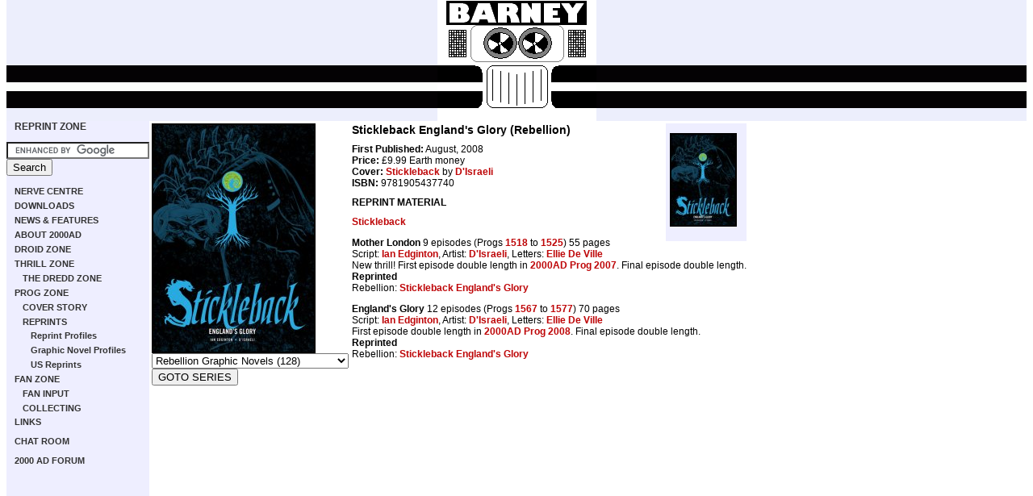

--- FILE ---
content_type: text/html; charset=iso-8859-1
request_url: http://2000ad.org/?zone=reprint&page=gnprofiles&choice=stickle&Comic=
body_size: 5452
content:
<html>
<head><title>BARNEY -- reprint zone</title><style type="text/css">
<!--
@import url(includes/2000adonline.css);
-->
</style>
</head><body id="boxsize100">
 <table width="100%" border="0" cellpadding="0" cellspacing="0" summary="Main layout table">
<tr><td bgcolor="#EEEEFF" colspan="2" background="images/barney_stripe.gif">
        <p align="center"><a name="top" href="./"><img src="images/barney.gif" alt="BARNEY" width="197" height="150" border="0" /></a></p>
</td></tr>



      <tr>


      <tr>

        <td id="subnav" valign="top" bgcolor="#EEEEFF" width="150px">

          <div id="subnavcontent">






<p><b><a href="?zone=reprint">REPRINT ZONE</a></b></p>


<style type="text/css">
@import url(http://www.google.com/cse/api/branding.css);
</style>

<form action="http://www.google.co.uk/cse" id="cse-search-box">
  <div>
    <input type="hidden" name="cx" value="partner-pub-9073754189512282:hfdjxo-5opg" />
    <input type="hidden" name="ie" value="ISO-8859-1" />
    <input type="text" name="q" size="20" />
    <input type="submit" name="sa" value="Search" />
  </div>
</form>
<script type="text/javascript" src="http://www.google.com/coop/cse/brand?form=cse-search-box&amp;lang=en"></script>


</ul></li></ul><ul class="navlevelone"><li>
<a href="?zone=" title="Toggle section" onclick="swap('nav');return false;">NERVE CENTRE</a>
<ul id="nav" class="defaultList">
<li><a href="?zone=&page=latest" target="_parent">Updates</a></li>
<li><a href="?zone=&page=subscribe" target="_parent">Subscribe</a></li>
<li><a href="?zone=&page=sitemap" target="_parent">Site Map</a></li>
<li><a href="?zone=&page=register" target="_parent">Sign in</a></li>
<li><a href="?zone=&page=webring" target="_parent">Webring Home</a></li>
<li><a href="?zone=&page=help" target="_parent">Help</a></li>
<li><a href="?zone=&page=links" target="_parent">Links</a></li>
</ul></li></ul><ul class="navlevelone"><li>
<a href="?zone=download" title="Toggle section" onclick="swap('navdownload');return false;">DOWNLOADS</a>
<ul id="navdownload" class="defaultList">
<li><a href="?zone=download&page=newwalls" target="_parent">New Wallpaper</a></li>
<li><a href="?zone=download&page=wallpaper" target="_parent">Wallpaper</a></li>
<li><a href="?zone=download&page=tiles" target="_parent">Other Wallpaper Images</a></li>
<li><a href="?zone=download&page=games" target="_parent">2000AD Games</a></li>
<li><a href="?zone=download&page=icons" target="_parent">Cursors and Icons</a></li>
<li><a href="?zone=download&page=movies" target="_parent">Movies and Animations</a></li>
<li><a href="?zone=download&page=screensavers" target="_parent">Screen Savers</a></li>
<li><a href="?zone=download&page=music" target="_parent">Sounds and Music</a></li>
</ul></li></ul><ul class="navlevelone"><li>
<a href="?zone=news" title="Toggle section" onclick="swap('navnews');return false;">NEWS & FEATURES</a>
<ul id="navnews" class="defaultList">
<li><a href="?zone=news&page=features" target="_parent">Features</a></li>
<li><a href="?zone=news&page=games" target="_parent">2000AD Online Games</a></li>
<li><a href="?zone=news&page=photos" target="_parent">Event Photos</a></li>
<li><a href="?zone=news&page=top" target="_parent">Top Photos</a></li>
<li><a href="?zone=news&page=archive" target="_parent">Newsround Archive</a></li>
</ul></li></ul><ul class="navlevelone"><li>
<a href="?zone=info" title="Toggle section" onclick="swap('navinfo');return false;">ABOUT 2000AD</a>
<ul id="navinfo" class="defaultList">
<li><a href="?zone=info&page=what" target="_parent">What is 2000AD?</a></li>
<li><a href="?zone=info&page=history" target="_parent">2000AD in History</a></li>
<li><a href="?zone=info&page=films" target="_parent">2000AD Films</a></li>
<li><a href="?zone=info&page=logos" target="_parent">Logos</a></li>
</ul></li></ul><ul class="navlevelone"><li>
<a href="?zone=droid" title="Toggle section" onclick="swap('navdroid');return false;">DROID ZONE</a>
<ul id="navdroid" class="defaultList">
<li><a href="?zone=droid&page=index" target="_parent">Profiles</a></li>
<li><a href="?zone=droid&page=artistindex" target="_parent">Artwork</a></li>
<li><a href="?zone=droid&page=sketchindex" target="_parent">Sketches</a></li>
<li><a href="?zone=droid&page=scriptindex" target="_parent">Scripts</a></li>
<li><a href="?zone=droid&page=interviews" target="_parent">Interviews</a></li>
<li><a href="?zone=droid&page=thrillseeker" target="_parent">Thrillseeker</a></li>
<li><a href="?zone=droid&page=editors" target="_parent">Editorial Credits</a></li>
</ul></li></ul><ul class="navlevelone"><li>
<a href="?zone=thrill" title="Toggle section" onclick="swap('navthrill');return false;">THRILL ZONE</a>
<ul id="navthrill" class="defaultList">
<li><a href="?zone=thrill&page=index" target="_parent">Profiles</a></li>
<li><a href="?zone=thrill&page=thrillindex" target="_parent">Thrillviewer</a></li>
<li><a href="?zone=thrill&page=top" target="_parent">Top Images</a></li>
<li><a href="?zone=thrill&page=characterindex" target="_parent">Artwork</a></li>
<li><a href="?zone=thrill&page=sketchindex" target="_parent">Sketches</a></li>
<li><a href="?zone=thrill&page=phrasebook" target="_parent">Phrasebook</a></li>
</ul></li><ul class="navlevelone"><li>
<a href="?zone=dredd" title="Toggle section" onclick="swap('navdredd');return false;">THE DREDD ZONE</a>
<ul id="navdredd" class="defaultList">
<li><a href="?zone=dredd&page=chiefjudges" target="_parent">Chief Judges</a></li>
<li><a href="?zone=dredd&page=tek" target="_parent">Tek Division</a></li>
<li><a href="?zone=dredd&page=maps" target="_parent">World Map</a></li>
<li><a href="?zone=dredd&page=timelines" target="_parent">Timelines</a></li>
<li><a href="?zone=dredd&page=costume" target="_parent">Judge Dredd Costume</a></li>
</ul>
</ul></li></ul><ul class="navlevelone"><li>
<a href="?zone=prog" title="Toggle section" onclick="swap('navprog');return false;">PROG ZONE</a>
<ul id="navprog" class="defaultList">
<li><a href="?zone=prog&page=profiles" target="_parent">2000AD Progs</a></li>
<li><a href="?zone=prog&page=megprofiles" target="_parent">Judge Dredd Megazines</a></li>
<li><a href="?zone=prog&page=specials" target="_parent">Other publications</a></li>
<li><a href="?zone=prog&page=spinoffs" target="_parent">Merchandise</a></li>
<li><a href="?zone=prog&page=freegifts" target="_parent">Free Gifts</a></li>
</ul></li><ul class="navlevelone"><li>
<a href="?zone=covers" title="Toggle section" onclick="swap('navcovers');return false;">COVER STORY</a>
<ul id="navcovers" class="defaultList">
<li><a href="?zone=covers&page=coversindex" target="_parent">2000AD Progs</a></li>
<li><a href="?zone=covers&page=megindex" target="_parent">Megazines</a></li>
<li><a href="?zone=covers&page=top" target="_parent">Top Covers</a></li>
<li><a href="?zone=covers&page=otherindex" target="_parent">Other Covers</a></li>
<li><a href="?zone=covers&page=reprintindex" target="_parent">Reprints</a></li>
<li><a href="?zone=covers&page=scans" target="_parent">Star Scans</a></li>
<li><a href="?zone=covers&page=sketchindex" target="_parent">Cover Sketches</a></li>
<li><a href="?zone=covers&page=characterindex" target="_parent">Covers by Thrill</a></li>
<li><a href="?zone=covers&page=artistindex" target="_parent">Covers by Artist</a></li>
</ul></li></ul><ul class="navlevelone"><li>
<a href="?zone=reprint" title="Toggle section" onclick="swap('navreprint');return false;">REPRINTS</a>
<ul id="navreprint">
<li><a href="?zone=reprint&page=profiles" target="_parent">Reprint Profiles</a></li>
<li><a href="?zone=reprint&page=gnprofiles" target="_parent">Graphic Novel Profiles</a></li>
<li><a href="?zone=reprint&page=usprofiles" target="_parent">US Reprints</a></li>
</ul>
</ul></li></ul><ul class="navlevelone"><li>
<a href="?zone=fan" title="Toggle section" onclick="swap('navfan');return false;">FAN ZONE</a>
<ul id="navfan" class="defaultList">
<li><a href="?zone=fan&page=emaillist" target="_parent">Email List</a></li>
<li><a href="?zone=fan&page=survey" target="_parent">Online Survey</a></li>
</ul></li><ul class="navlevelone"><li>
<a href="?zone=input" title="Toggle section" onclick="swap('navinput');return false;">FAN INPUT</a>
<ul id="navinput" class="defaultList">
<li><a href="?zone=input&page=index" target="_parent">Fan Profiles</a></li>
<li><a href="?zone=input&page=thrillindex" target="_parent">Fan Thrills</a></li>
<li><a href="?zone=input&page=fanzines" target="_parent">Fanzines</a></li>
<li><a href="?zone=input&page=fictionindex" target="_parent">Fan Fiction</a></li>
<li><a href="?zone=input&page=artwork" target="_parent">Fan Art</a></li>
<li><a href="?zone=input&page=top" target="_parent">Top Fan Art</a></li>
<li><a href="?zone=input&page=nudredd" target="_parent">Redesign Judge Dredd</a></li>
<li><a href="?zone=input&page=thrillseeker" target="_parent">Thrillseeker</a></li>
</ul></li></ul><ul class="navlevelone"><li>
<a href="?zone=collector" title="Toggle section" onclick="swap('navcollector');return false;">COLLECTING</a>
<ul id="navcollector" class="defaultList">
<li><a href="?zone=collector&page=artindex" target="_parent">Original Artwork</a></li>
<li><a href="?zone=collector&page=class" target="_parent">Classifieds</a></li>
<li><a href="?zone=collector&page=checklist" target="_parent">Collectors' Checklist</a></li>
<li><a href="?zone=collector&page=graphicnovels" target="_parent">Graphic Novel Checklist</a></li>
<li><a href="?zone=collector&page=swap" target="_parent">Mega City Swap Shop</a></li>
<li><a href="?zone=collector&page=dredd" target="_parent">Collecting Dredd</a></li>
<li><a href="?zone=collector&page=price" target="_parent">Price Guide</a></li>
</ul></li></ul><a href="?zone=&page=links&choice=reprint" target="_parent">LINKS</a><br><br>
<a href="http://www.2000ad.org/chat/" target="_parent">CHAT ROOM</a><br><br>
<a href="http://www.2000adonline.com/forum/" target="_parent">2000 AD FORUM</a><br>

<br>
<iframe src="http://rcm-uk.amazon.co.uk/e/cm?t=barney-21&o=2&p=8&l=as1&asins=1905437749&fc1=000000&IS2=1&lt1=_blank&m=amazon&lc1=BE0507&bc1=EEEEFF&bg1=EEEEFF&f=ifr" style="width:120px;height:240px;" scrolling="no" marginwidth="0" marginheight="0" frameborder="0"></iframe><iframe src="http://rcm.amazon.com/e/cm?t=oscar2000&o=1&p=8&l=as1&asins=1905437749&fc1=000000&IS2=1&lt1=_blank&m=amazon&lc1=BE0507&bc1=EEEEFF&bg1=EEEEFF&f=ifr" style="width:120px;height:240px;" scrolling="no" marginwidth="0" marginheight="0" frameborder="0"></iframe>
        


          </div>

        </td>



        <td id="content" valign="top">

          <!-- START OF CONTENT AREA -->



      


<table border=0><tr><td valign="top"><a href="/functions/cover.php?Comic=graphicnovels&choice=stickle" target="_blank"><img src="/covers/graphicnovels/mediumres/stickle.jpg" border="0" alt="Click to enlarge" class="stroke2"></a>
<form action="/?zone=reprint&page=gnprofiles" method="POST">	<select name="Comic"><option value="">Rebellion Graphic Novels (128)</option>
<option value="DC">DC Graphic Novels (26)</option>
<option value="reviewed">Reviewed (8)</option>
<option value="13">13 (1)</option>
<option value="2000AD">2000AD (1)</option>
<option value="ABC">A.B.C. Warriors (14)</option>
<option value="ACE">Ace Trucking (1)</option>
<option value="AMERICA">America (3)</option>
<option value="ASYLUM">Asylum (1)</option>
<option value="ATAVAR">Atavar (1)</option>
<option value="BADCOMP">Bad Company (6)</option>
<option value="BANZAI">Banzai Battalion (1)</option>
<option value="BATMAN">Batman/Judge Dredd (8)</option>
<option value="BEC">Bec & Kawl (1)</option>
<option value="BISON">Bison (1)</option>
<option value="HARRYE">Button Man (3)</option>
<option value="CABALLIS">Caballistics, Inc. (2)</option>
<option value="CARVER">Carver Hale (1)</option>
<option value="CHARLEY">Charley's War (2)</option>
<option value="CHOPPER">Chopper (1)</option>
<option value="QUINCH">D.R. & Quinch (4)</option>
<option value="DEVLIN">Devlin Waugh (3)</option>
<option value="DROID">Droid Life (1)</option>
<option value="DURHAM">Durham Red (5)</option>
<option value="FAMILY">Family (1)</option>
<option value="FIENDS">Fiends Of The Eastern Front (1)</option>
<option value="GLIMMER">Glimmer Rats (1)</option>
<option value="HALO">Halo Jones (7)</option>
<option value="HEWLIGAN">Hewligan's Haircut (2)</option>
<option value="INDIGO">Indigo Prime (2)</option>
<option value="BILLSAV">Invasion (2)</option>
<option value="ANDERSON">Judge Anderson (16)</option>
<option value="DEATH">Judge Death (8)</option>
<option value="DREDD">Judge Dredd (23)</option>
<option value="CHRONIC">Judge Dredd Chronicles (27)</option>
<option value="CRIME">Judge Dredd Crime Files (4)</option>
<option value="STAR">Judge Dredd Daily Star (6)</option>
<option value="DEFINIT">Judge Dredd Definitive Ed. (4)</option>
<option value="EPICS">Judge Dredd Epics (34)</option>
<option value="HAMLYN">Judge Dredd Hamlyn (18)</option>
<option value="VICE">Judge Dredd Mega City Vice (3)</option>
<option value="PAPER">Judge Dredd Paperbacks (5)</option>
<option value="CASEFILE">Judge Dredd Case Files (27)</option>
<option value="MEGACOLL">Judge Dredd The Mega Collection (40)</option>
<option value="RESTRICT">Judge Dredd The Restricted Files (3)</option>
<option value="ALIENS">Judge Dredd vs. Aliens (1)</option>
<option value="KINGDOM">Kingdom (1)</option>
<option value="LEATHER">Leatherjack (1)</option>
<option value="LEVIATH">Leviathan (1)</option>
<option value="LOBO">Lobo/Judge Dredd (1)</option>
<option value="LOBSTER">Lobster Random (1)</option>
<option value="MEGACITY">Mega-City One (1)</option>
<option value="MISSION">Missionary Man (1)</option>
<option value="NECRO">Necronauts (1)</option>
<option value="NEMESIS">Nemesis the Warlock (14)</option>
<option value="NIKOLAI">Nikolai Dante (10)</option>
<option value="PREDATOR">Predator/Judge Dredd (2)</option>
<option value="RAINDOGS">Rain Dogs (1)</option>
<option value="RAZORS">Red Razors (1)</option>
<option value="ROBUST">Ro-Busters (3)</option>
<option value="SAMSLADE">Robo-Hunter (7)</option>
<option value="ROGUE">Rogue Trooper (16)</option>
<option value="FRIDAY">Rogue Trooper (Friday) (1)</option>
<option value="SHAKARA">Shakara (2)</option>
<option value="SHIMURA">Shimura (1)</option>
<option value="SINISTER">Sinister Dexter (4)</option>
<option value="SKIZZ">Skizz (4)</option>
<option value="SLAINE">SlÃƒÂ¡ine (26)</option>
<option value="STICKLE">Stickleback (1)</option>
<option value="STONE">Stone Island (1)</option>
<option value="STORMING">Storming Heaven (1)</option>
<option value="STRONT">Strontium Dog (9)</option>
<option value="FUTURE">Tharg's Future Shocks (4)</option>
<option value="REDSEAS">The Red Seas (2)</option>
<option value="SIMPING">The Simping Detective (1)</option>
<option value="VC">The V.C.'s (3)</option>
<option value="WARDOG">Wardog (1)</option>
<option value="XTNCT">XTNCT (1)</option>
<option value="ZENITH">Zenith (5)</option>
</select><br><input type="submit" name="B1" value="GOTO SERIES"></form>

</td><td valign="top">
<div id="boxout"><p><a href="/?zone=reprint&page=gnprofiles&choice=stickle&Comic=" target="_parent"><img src="/covers/graphicnovels/thumbnails/stickle_thumb.jpg" border="0" alt=" stickle" class="stroke2"></a></p>
</div><h1>Stickleback England's Glory (Rebellion)</h1>
<b>First Published:</b> August, 2008<br>
<b>Price:</b> £9.99 Earth money<br><b>Cover:</b> <a href="/?zone=covers&page=character&choice=STICKLE&Comic=graphicnovels" target="_parent">Stickleback</a> by <a href= "/?zone=covers&page=artist&choice=DISRAELI&Comic=graphicnovels" target="_parent">D'Israeli</a>
<br><b>ISBN:</b> 9781905437740
<h2>REPRINT MATERIAL</h2><h2><a target="_parent" href="/?zone=thrill&page=profiles&choice=STICKLE">Stickleback</a></h2>
<p><b>Mother London</b> 9 episodes (Progs <a target="_parent" href="/?zone=prog&page=profiles&choice=1518">1518</a> to <a target="_parent" href="/?zone=prog&page=profiles&choice=1525">1525</a>) 55 pages<br>
Script: <a href="/?zone=droid&page=profiles&choice=IANE" target="_parent">Ian Edginton</a>, 
Artist: <a href="/?zone=droid&page=profiles&choice=DISRAELI" target="_parent">D'Israeli</a>, 
Letters: <a href="/?zone=droid&page=profiles&choice=ELLIED" target="_parent">Ellie De Ville</a>
<br>New thrill! First episode double length in <a href="/?zone=prog&page=specials&choice=PROG2007" target="_parent">2000AD Prog 2007</a>. Final episode double length.
<br><b>Reprinted</b><br>Rebellion: <a href="/?zone=reprint&page=gnprofiles&choice=stickle" target="_parent">Stickleback England's Glory</a>
</p>


<p><b>England's Glory</b> 12 episodes (Progs <a target="_parent" href="/?zone=prog&page=profiles&choice=1567">1567</a> to <a target="_parent" href="/?zone=prog&page=profiles&choice=1577">1577</a>) 70 pages<br>
Script: <a href="/?zone=droid&page=profiles&choice=IANE" target="_parent">Ian Edginton</a>, 
Artist: <a href="/?zone=droid&page=profiles&choice=DISRAELI" target="_parent">D'Israeli</a>, 
Letters: <a href="/?zone=droid&page=profiles&choice=ELLIED" target="_parent">Ellie De Ville</a>
<br>First episode double length in <a href="/?zone=prog&page=specials&choice=PROG2008" target="_parent">2000AD Prog 2008</a>. Final episode double length.
<br><b>Reprinted</b><br>Rebellion: <a href="/?zone=reprint&page=gnprofiles&choice=stickle" target="_parent">Stickleback England's Glory</a>
</p>

</td></tr></table>
<p>&nbsp;</p>




          <!-- END OF CONTENT AREA -->

        </td>

      </tr>



      <tr>

        <td id="footerleft">
		<!--<img src="http://www.2000adonline.com/images/template/footer_thrillsucker.gif" alt="Thrillsucker" width="179" height="75" border="0" />-->
		</td>



        <td valign="top" id="footer">

          <p><a href="#top"><img src="images/template/arrow_up.gif" border="0" align="right" height="36" width="36" alt="top"></a>Judge Dredd and 2000 AD &copy; <a href="http://www.rebellion.co.uk/">Rebellion</a> A/S 2008.<br>

BARNEY is a fan site by <script language=javascript>

var email = 'wake';

var emailHost = '2000ad.org';

var contact= 'Wakefield Carter';

document.write('<a href=' + 'ma' + 'il' + 'to:' + email + '@' +

emailHost + '>' + contact + '</a>');

</script> 
based on <a href="http://www.2000adonline.com/">2000 AD Online</a> 2001-2008.


				

</p>

        </td>

      </tr>

    </table>



<script type="text/javascript">
var gaJsHost = (("https:" == document.location.protocol) ? "https://ssl." : "http://www.");
document.write(unescape("%3Cscript src='" + gaJsHost + "google-analytics.com/ga.js' type='text/javascript'%3E%3C/script%3E"));
</script>
<script type="text/javascript">
try {
var pageTracker = _gat._getTracker("UA-9783868-5");
pageTracker._trackPageview();
} catch(err) {}</script>
  </body>

</html>
